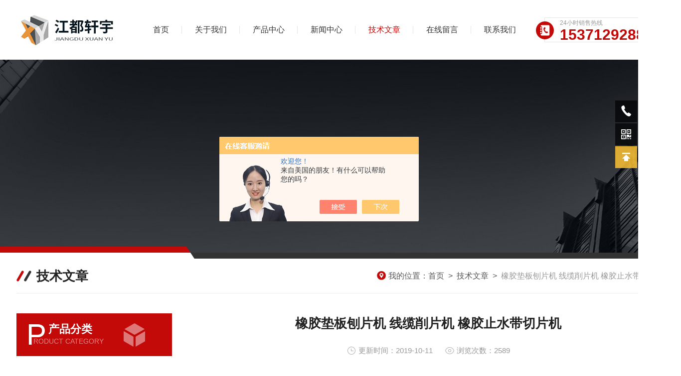

--- FILE ---
content_type: text/html; charset=utf-8
request_url: http://www.jsfy17.com/Article-1992457.html
body_size: 10842
content:
<!DOCTYPE html PUBLIC "-//W3C//DTD XHTML 1.0 Transitional//EN" "http://www.w3.org/TR/xhtml1/DTD/xhtml1-transitional.dtd">
<html xmlns="http://www.w3.org/1999/xhtml">

<head>
  <meta http-equiv="Content-Type" content="text/html; charset=utf-8" />
  <title>橡胶垫板刨片机 线缆削片机 橡胶止水带切片机-江都轩宇试验机械厂</title>


  <link rel="stylesheet" type="text/css" href="/skins/197654/css/Common.css">
  <link rel="stylesheet" type="text/css" href="/skins/197654/css/nyStyle.css">

  <link rel="stylesheet" type="text/css" href="/skins/197654/css/swiper.min.css">
  <script src="/skins/197654/js/jquery-3.7.1.min.js"></script>
  <script src="/skins/197654/js/swiper.min.js"></script>

  <!--导航当前状态 JS-->
  <script language="javascript" type="text/javascript">
    var nav = '5';
  </script>
  <!--导航当前状态 JS END-->

  <link rel="shortcut icon" href="/skins/197654/favicon.ico">
<script type="application/ld+json">
{
"@context": "https://ziyuan.baidu.com/contexts/cambrian.jsonld",
"@id": "http://www.jsfy17.com/Article-1992457.html",
"title": "橡胶垫板刨片机 线缆削片机 橡胶止水带切片机",
"pubDate": "2019-10-11T23:48:16",
"upDate": "2019-10-11T23:48:16"
    }</script>
<script language="javaScript" src="/js/JSChat.js"></script><script language="javaScript">function ChatBoxClickGXH() { DoChatBoxClickGXH('https://chat.chem17.com',181156) }</script><script>!window.jQuery && document.write('<script src="https://public.mtnets.com/Plugins/jQuery/2.2.4/jquery-2.2.4.min.js" integrity="sha384-rY/jv8mMhqDabXSo+UCggqKtdmBfd3qC2/KvyTDNQ6PcUJXaxK1tMepoQda4g5vB" crossorigin="anonymous">'+'</scr'+'ipt>');</script><script type="text/javascript" src="https://chat.chem17.com/chat/KFCenterBox/197654"></script><script type="text/javascript" src="https://chat.chem17.com/chat/KFRightBox/197654"></script><script>
(function(){
var bp = document.createElement('script');
var curProtocol = window.location.protocol.split(':')[0];
if (curProtocol === 'https') {
bp.src = 'https://zz.bdstatic.com/linksubmit/push.js';
}
else {
bp.src = 'http://push.zhanzhang.baidu.com/push.js';
}
var s = document.getElementsByTagName("script")[0];
s.parentNode.insertBefore(bp, s);
})();
</script>
</head>

<body>

<!--lyTop start-->
<div class="lyTop">
  <div class="lyTop_main w1300">

    <div class="lyLogo">
      <a href="/" title="江都轩宇试验机械厂"><img src="/skins/197654/images/logo.jpg" alt="江都轩宇试验机械厂" /></a>
    </div>

    <!--lyNav start-->
    <div class="lyNav">
      <ul>
        <li id="navId1"><a href="/">首页</a></li>
        <li id="navId2"><a href="/aboutus.html">关于我们</a></li>
        <li id="navId3"><a href="/products.html">产品中心</a></li>
        <li id="navId4"><a href="/news.html">新闻中心</a></li>
        <li id="navId5"><a href="/article.html">技术文章</a></li>
        <li id="navId6"><a href="/order.html">在线留言</a></li>
        <li id="navId7"><a href="/contact.html">联系我们</a></li>
      </ul>
    </div>
    <script language="javascript" type="text/javascript">
      try {
        document.getElementById("navId" + nav).className = "active";
      }
      catch (e) { }
    </script>
    <!--lyNav end-->

    <div class="lyTel">
      <i>
        <svg t="1727607392944" class="icon" viewBox="0 0 1024 1024" version="1.1" xmlns="http://www.w3.org/2000/svg"
          p-id="7596" width="200" height="200">
          <path
            d="M818 64H238.8c-48.3 0-87.4 39.2-87.4 87.4v28.2c10.1-4.1 21.2-6.4 32.8-6.4 48.3 0 87.4 39.2 87.4 87.4v480.8c0 48.3-39.1 87.4-87.4 87.4-11.6 0-22.7-2.3-32.8-6.4v50.1c0 48.3 39.1 87.4 87.4 87.4H818c48.3 0 87.4-39.1 87.4-87.4V151.4c0-48.2-39.2-87.4-87.4-87.4z m-52.9 652.4c-1.9 9.8-17.2 16.1-17.2 16.1s-41.6 20.4-79.3 21.8c-62.7 2.2-101.8-32.9-109-38.9-17-14.2-32.2-32.6-32.2-32.6s-48.4-55.2-81.6-116.3c-43.5-80.2-64.5-164.5-46.5-220.2 16.4-50.9 61.4-88.8 61.4-88.8s15-14 26.8-13.7c2.9 0 18.7-0.1 30.2 7.8 7.2 4.9 22.4 17.7 31.3 33 9.2 15.8 12.1 34.3 13.2 40.4 3.8 21-1.7 38.7-1.9 39.1-3.5 10.6-16.9 17.3-16.9 17.3L509.2 401s-10.3 6.6-14.4 15.8c-3.5 7.8-1.1 18.5-1.1 18.5s12.3 47.6 36.8 91.9c25.2 45.4 62.7 87.5 62.7 87.5s11.8 14 24.1 16.3c10.2 1.9 21.1-7.7 21.1-7.7l32.7-18.7s14.4-8.9 24.7-7c15.4 2.8 37.2 18 52.8 45.7 12.8 22.6 19.3 59 16.5 73.1z"
            fill="#ffffff" p-id="7597"></path>
          <path
            d="M162.3 238.8h21.9c24.1 0 43.7 19.6 43.7 43.7v43.7c0 24.1-19.6 43.7-43.7 43.7h-21.9c-24.1 0-43.7-19.6-43.7-43.7v-43.7c0-24.1 19.6-43.7 43.7-43.7zM162.3 435.5h21.9c24.1 0 43.7 19.6 43.7 43.7v43.7c0 24.2-19.6 43.8-43.7 43.8h-21.9c-24.1 0-43.7-19.6-43.7-43.8v-43.7c0-24.1 19.6-43.7 43.7-43.7zM162.3 632.2h21.9c24.1 0 43.7 19.6 43.7 43.7v43.7c0 24.2-19.6 43.7-43.7 43.7h-21.9c-24.1 0-43.7-19.6-43.7-43.7v-43.7c0-24.1 19.6-43.7 43.7-43.7z"
            fill="#ffffff" p-id="7598"></path>
        </svg>
      </i>
      <span>24小时销售热线</span>
      <p>15371292889</p>
    </div>

    <div class="clear"></div>

  </div>
</div>
<!--lyTop end-->

<script src="https://www.chem17.com/mystat.aspx?u=fuyuanyq"></script>
<script> document.body.onselectstart=document.body.oncontextmenu=function(){return false;};</script>

<!--nyBanner 开始-->
<div class="nyBanner"><img src="/skins/197654/images/nybanner.jpg" class="nyBa" /><i class="nyBaFl"></i><i class="nyBaFr"></i></div>
<!--nyBanner 结束-->

<!--关于我们 开始-->
<div class="NyMain">
	<div class="NyMain_Top">
        <p><img src="/skins/197654/images/ico01.png" />技术文章</p>
        <div class="lyMbx">
            <img src="/skins/197654/images/MbxIco.png" />我的位置：<a href="/">首页</a>&nbsp;&nbsp;&gt;&nbsp;&nbsp;<a href="/article.html">技术文章</a>&nbsp;&nbsp;&gt;&nbsp;&nbsp;<span>橡胶垫板刨片机 线缆削片机 橡胶止水带切片机</span>
        </div>
        <div class="clear"></div>
    </div>
	<div class="NyLeft">
    	<div class="cp_type">
    <div class="hd"><p><i>P</i>产品分类<span>RODUCT CATEGORY </span></p></div>
    <div class="bd">
        <ul>
            
            <li>
                <p><a href="/ParentList-729562.html" >塑料检测试验仪器</a><span></span></p>
                <div>
                     
                    <a href="/SonList-1544785.html">哑铃制样机</a> 
                    
                </div>
            </li>
            
            <li>
                <p><a href="/ParentList-531255.html" >橡胶检测试验仪器</a><span></span></p>
                <div>
                     
                    <a href="/SonList-1544822.html">橡胶刨片机</a> 
                     
                    <a href="/SonList-1544797.html">双头磨片机</a> 
                    
                </div>
            </li>
            
            <li>
                <p><a href="/ParentList-582663.html" >弯曲试验机</a><span></span></p>
                <div>
                    
                </div>
            </li>
            
            <li>
                <p><a href="/ParentList-536828.html" >拉力试验机</a><span></span></p>
                <div>
                     
                    <a href="/SonList-642885.html">材料拉力机</a> 
                     
                    <a href="/SonList-555667.html">变频拉力试验机</a> 
                     
                    <a href="/SonList-555666.html">伺服拉力试验机</a> 
                     
                    <a href="/SonList-555665.html">微控拉力试验机</a> 
                     
                    <a href="/SonList-554513.html">数显拉力试验机</a> 
                     
                    <a href="/SonList-539917.html">铜棒电子拉伸试验机</a> 
                     
                    <a href="/SonList-539916.html">龙门式拉力试验机</a> 
                    
                </div>
            </li>
            
            <li>
                <p><a href="/ParentList-734795.html" >橡胶拉力试验机</a><span></span></p>
                <div>
                     
                    <a href="/SonList-766133.html">橡胶管拉力试验机</a> 
                     
                    <a href="/SonList-755632.html">合成橡胶拉力试验机</a> 
                     
                    <a href="/SonList-748300.html">橡胶套拉力试验机</a> 
                     
                    <a href="/SonList-748299.html">胶套拉力试验机</a> 
                     
                    <a href="/SonList-748298.html">医用手套拉力试验机</a> 
                     
                    <a href="/SonList-748297.html">橡胶拉力试验机 橡胶拉力试验机</a> 
                     
                    <a href="/SonList-748296.html">台式橡胶拉力试验机</a> 
                     
                    <a href="/SonList-748295.html">简易型橡胶拉力试验机</a> 
                     
                    <a href="/SonList-748294.html">江都橡胶拉力试验机参数</a> 
                     
                    <a href="/SonList-748293.html">江都橡胶拉力试验机</a> 
                     
                    <a href="/SonList-748291.html">橡胶手套拉力试验机</a> 
                     
                    <a href="/SonList-748290.html">电子橡胶拉力试验机</a> 
                     
                    <a href="/SonList-748289.html">橡胶拉力试验机厂家</a> 
                    
                </div>
            </li>
            
            <li>
                <p><a href="/ParentList-734794.html" >塑料拉力试验机</a><span></span></p>
                <div>
                     
                    <a href="/SonList-839989.html">塑料编织袋拉力试验机</a> 
                     
                    <a href="/SonList-766134.html">塑料管材拉力试验机</a> 
                     
                    <a href="/SonList-749245.html">塑料拉力试验机</a> 
                     
                    <a href="/SonList-749244.html">塑料薄膜拉力试验机</a> 
                     
                    <a href="/SonList-749243.html">合成塑料拉力试验机</a> 
                     
                    <a href="/SonList-749242.html">台式塑料拉力试验机</a> 
                     
                    <a href="/SonList-749241.html">塑料带拉力试验机</a> 
                     
                    <a href="/SonList-749240.html">塑料拉力试验机 塑料拉力试验机</a> 
                     
                    <a href="/SonList-749239.html">塑料拉力试验机使用参数</a> 
                     
                    <a href="/SonList-749238.html">江都塑料拉力试验机</a> 
                     
                    <a href="/SonList-749237.html">塑料条拉力试验机</a> 
                     
                    <a href="/SonList-749236.html">电子塑料拉力试验机</a> 
                     
                    <a href="/SonList-749235.html">塑料拉力试验机厂家</a> 
                    
                </div>
            </li>
            
            <li>
                <p><a href="/ParentList-662845.html" >硫化仪</a><span></span></p>
                <div>
                    
                </div>
            </li>
            
            <li>
                <p><a href="/ParentList-662844.html" >门尼粘度计</a><span></span></p>
                <div>
                    
                </div>
            </li>
            
            <li>
                <p><a href="/ParentList-662126.html" >压力试验机</a><span></span></p>
                <div>
                     
                    <a href="/SonList-670783.html">瓦楞纸箱抗压强度试验机</a> 
                     
                    <a href="/SonList-539915.html">纸箱抗压试验机</a> 
                     
                    <a href="/SonList-539914.html">台式拉压力试验机</a> 
                    
                </div>
            </li>
            
            <li>
                <p><a href="/ParentList-657733.html" >多功能拉力试验机</a><span></span></p>
                <div>
                    
                </div>
            </li>
            
            <li>
                <p><a href="/ParentList-531249.html" >纺织类试验机</a><span></span></p>
                <div>
                    
                </div>
            </li>
            
            <li>
                <p><a href="/ParentList-531250.html" >玩具类试验机</a><span></span></p>
                <div>
                    
                </div>
            </li>
            
            <li>
                <p><a href="/ParentList-531251.html" >比色类检测仪器</a><span></span></p>
                <div>
                    
                </div>
            </li>
            
            <li>
                <p><a href="/ParentList-531252.html" >印刷包装检测仪器</a><span></span></p>
                <div>
                    
                </div>
            </li>
            
            <li>
                <p><a href="/ParentList-531253.html" >电线电缆试验机</a><span></span></p>
                <div>
                    
                </div>
            </li>
            
            <li>
                <p><a href="/ParentList-537802.html" >冲击试验机</a><span></span></p>
                <div>
                     
                    <a href="/SonList-734776.html">橡胶冲击回弹性试验机</a> 
                     
                    <a href="/SonList-734775.html">杜邦冲击试验机</a> 
                     
                    <a href="/SonList-734774.html">简易塑料管冲击试验机</a> 
                     
                    <a href="/SonList-734773.html">冲片机</a> 
                     
                    <a href="/SonList-734772.html">落锤冲击试验机</a> 
                     
                    <a href="/SonList-734771.html">简支梁冲击试验机</a> 
                     
                    <a href="/SonList-734770.html">悬臂梁冲击试验机</a> 
                    
                </div>
            </li>
            
            <li>
                <p><a href="/ParentList-531254.html" >皮革胶粘试验机</a><span></span></p>
                <div>
                     
                    <a href="/SonList-1544804.html">DIN磨耗试验机</a> 
                    
                </div>
            </li>
            
            <li>
                <p><a href="/ParentList-736511.html" >熔融指数测试仪</a><span></span></p>
                <div>
                    
                </div>
            </li>
            
            <li>
                <p><a href="/ParentList-531256.html" >耐磨试验机</a><span></span></p>
                <div>
                     
                    <a href="/SonList-1544787.html">阿克隆磨耗试验机</a> 
                    
                </div>
            </li>
            
            <li>
                <p><a href="/ParentList-531248.html" >环境类试验机</a><span></span></p>
                <div>
                     
                    <a href="/SonList-1544813.html">空气热老化试验箱</a> 
                    
                </div>
            </li>
            
            <li>
                <p><a href="/ParentList-736586.html" >试片模具</a><span></span></p>
                <div>
                    
                </div>
            </li>
            
            <li>
                <p><a href="/ParentList-561737.html" >密封试验测试仪</a><span></span></p>
                <div>
                    
                </div>
            </li>
            
            <li>
                <p><a href="/ParentList-561049.html" >试样模具</a><span></span></p>
                <div>
                    
                </div>
            </li>
            
            <li>
                <p><a href="/ParentList-561048.html" >裁刀</a><span></span></p>
                <div>
                    
                </div>
            </li>
            
            <li>
                <p><a href="/ParentList-1112688.html" >哑铃刀 哑铃切刀</a><span></span></p>
                <div>
                    
                </div>
            </li>
            
            <li>
                <p><a href="/ParentList-531257.html" >硬度计</a><span></span></p>
                <div>
                    
                </div>
            </li>
            
            <li>
                <p><a href="/ParentList-729565.html" >高低温万能试验机</a><span></span></p>
                <div>
                    
                </div>
            </li>
            
            <li>
                <p><a href="/ParentList-729563.html" >环刚度试验机</a><span></span></p>
                <div>
                    
                </div>
            </li>
            
            <li>
                <p><a href="/ParentList-693295.html" >冲片机</a><span></span></p>
                <div>
                    
                </div>
            </li>
            
            <li>
                <p><a href="/ParentList-688543.html" >哑铃裁刀</a><span></span></p>
                <div>
                    
                </div>
            </li>
            
            <li>
                <p><a href="/ParentList-845851.html" >裁刀刀模 哑铃刀模</a><span></span></p>
                <div>
                    
                </div>
            </li>
            
            <li>
                <p><a href="/ParentList-788354.html" >撕裂裁刀 标准撕裂裁刀</a><span></span></p>
                <div>
                    
                </div>
            </li>
            
            <li>
                <p><a href="/ParentList-785453.html" >拉伸裁刀 标准哑铃裁刀</a><span></span></p>
                <div>
                    
                </div>
            </li>
            
            <li>
                <p><a href="/ParentList-785239.html" >直角裁刀 标准直角裁刀</a><span></span></p>
                <div>
                    
                </div>
            </li>
            
            <li>
                <p><a href="/ParentList-766701.html" >试片裁刀 试验裁刀 实验裁刀</a><span></span></p>
                <div>
                    
                </div>
            </li>
            
            <li>
                <p><a href="/ParentList-895965.html" >橡胶裁刀</a><span></span></p>
                <div>
                    
                </div>
            </li>
            
            <li>
                <p><a href="/ParentList-766700.html" >试片切刀 试样切刀</a><span></span></p>
                <div>
                    
                </div>
            </li>
            
            <li>
                <p><a href="/ParentList-766699.html" >非标试验机 非标仪器</a><span></span></p>
                <div>
                    
                </div>
            </li>
            
            <li>
                <p><a href="/ParentList-763927.html" >试验夹具</a><span></span></p>
                <div>
                    
                </div>
            </li>
            
            <li>
                <p><a href="/ParentList-697141.html" >橡胶疲劳龟裂试验机</a><span></span></p>
                <div>
                    
                </div>
            </li>
            
            <li>
                <p><a href="/ParentList-584475.html" >金相设备</a><span></span></p>
                <div>
                    
                </div>
            </li>
            
            <li>
                <p><a href="/ParentList-581402.html" >电子天平</a><span></span></p>
                <div>
                    
                </div>
            </li>
            
            <li>
                <p><a href="/ParentList-577498.html" >袋式除尘器</a><span></span></p>
                <div>
                    
                </div>
            </li>
            
            <li>
                <p><a href="/ParentList-1424968.html" >压缩*变形器</a><span></span></p>
                <div>
                    
                </div>
            </li>
            
            <li>
                <p><a href="/ParentList-1542567.html" >试验装置</a><span></span></p>
                <div>
                    
                </div>
            </li>
            
            <li>
                <p><a href="/ParentList-1542634.html" >圆形裁刀</a><span></span></p>
                <div>
                    
                </div>
            </li>
            
            <li>
                <p><a href="/ParentList-2178693.html" >二次元</a><span></span></p>
                <div>
                    
                </div>
            </li>
            
        </ul>
    </div>
</div>
<script type="text/javascript" src="/skins/197654/js/pt_js.js"></script>
        
    </div>
    <div class="NyRight">
        <div class="NyNews_Detail">
            <h1 class="NyNewsDetail_Title">橡胶垫板刨片机 线缆削片机 橡胶止水带切片机</h1>
            <div class="NyNewsDetail_Tips"><img src="/skins/197654/images/time2.png" />更新时间：2019-10-11&nbsp;&nbsp;&nbsp;&nbsp;&nbsp;&nbsp;<img src="/skins/197654/images/eye1.png" />浏览次数：2589</div>
            <div class="NyNewsDetail_Con"> <p><a href="http://www.chem17.com/st197654/product_29126803.html"><span style="font-size:16px"><strong><span style="background-color:#F0FFF0">橡胶垫板刨片机 线缆削片机 橡胶止水带切片机</span></strong></span></a></p><p>轩宇试验机械厂&nbsp; &nbsp;XY-300</p><p>橡胶止水带刨片机&nbsp; &nbsp;本机广泛用于橡胶、塑料、皮革、电线、电缆、科研等单位</p><p>一、性能与用途</p><p>为配合各级检测机构及电线电缆制造厂商能更好的实施《电线电缆和护套材料通用试验方法》标准、针对聚合物绝缘及护套材料机械及物理性能测试提出的新的要求，再在上海电缆研究所有关专家的指导下，研制了线缆冲模削片机（也叫刨片机）。本机采用了一系列的技术，使刀片能水平放置，能可换可磨，*吻合GB/T529-2008中制备试样用设备的操作原理的要求。试验人员需要仔细阅读GB/T529-2008标准有关章节内容，仔细阅读本机使用说明书，了解本机的使用方法，掌握具体操作步骤、注意事项，以能制备高质量的试片。</p><p>&nbsp; &nbsp;<a href="http://www.chem17.com/st197654/product_29126803.html"><span style="font-size:16px"><strong><span style="background-color:rgb(240, 255, 240)">橡胶垫板刨片机 线缆削片机 橡胶止水带切片机</span></strong></span></a></p><p>本试验切片机是一种用于橡胶、塑料制品工厂试验的设备。采用机械传料，刀片切割的结构，能切1-12毫米范围内各种厚度的软塑、橡胶片料，也可供一些橡胶、皮革材料、橡胶止水带的切片，本机广泛用于橡胶、塑料、皮革、电线、电缆、科研等单位。</p><p>&nbsp; 本机适用于《电线电缆和护套材料通用试验方法》标准中规定的配用电缆通信电缆，包括船用电缆的聚合物绝缘护套材料机械和物理性能测试时的试样制备。</p><p>二、<span style="font-size:16px"><strong><span style="background-color:rgb(240, 255, 240)"><a href="http://www.chem17.com/st197654/product_29126803.html">橡胶垫板刨片机 线缆削片机 橡胶止水带切片机</a>&nbsp;</span></strong></span>主要技术规格</p><p>工作台宽度&nbsp; &nbsp; &nbsp; &nbsp; &nbsp; &nbsp; &nbsp; 200毫米</p><p>切片宽度&nbsp; &nbsp; &nbsp; &nbsp; &nbsp; &nbsp; &nbsp; &nbsp; 不大于100毫米（建议25-35mm）</p><p>切片厚度&nbsp; &nbsp; &nbsp; &nbsp; &nbsp; &nbsp; &nbsp; &nbsp; 1-12毫米</p><p>大供料厚度&nbsp; &nbsp; &nbsp; &nbsp; &nbsp; &nbsp; 20毫米</p><p>电动机&nbsp; &nbsp; &nbsp; &nbsp; &nbsp; &nbsp; &nbsp; &nbsp; &nbsp;1.1千瓦910转/分；380伏</p><p>净重&nbsp; &nbsp; &nbsp; &nbsp; &nbsp; &nbsp; &nbsp; &nbsp; &nbsp; &nbsp; 115公斤</p><p>&nbsp;</p> </div>
            <div class="NyPrevNext">
                <ul>
                    <li>上一篇：<a href="/Article-1999625.html">橡胶薄膜塑料裁刀</a></li>
                    <li><a href="/article.html" class="fhlb"><img src="/skins/197654/images/fhlb.png" /></a></li>
                    <li>下一篇：<a href="/Article-1992427.html">轩宇橡胶试验用橡胶裁刀</a></li>
                </ul>
            </div>
        </div>
    </div>
    <div class="clear"></div>
</div>
<!--内页主体内容 结束--> 

<!--lyFoot start-->
<div class="lyFoot nyFoot">
  <div class="lyFoot_main w1300">
    <div class="lyFoot_nav">
      <ul>
        <li><a href="/">首页</a></li>
        <li><a href="/aboutus.html">关于我们</a></li>
        <li><a href="/products.html">产品中心</a></li>
        <li><a href="/news.html">新闻中心</a></li>
        <li><a href="/article.html">技术文章</a></li>
        <li><a href="/order.html">在线留言</a></li>
        <li><a href="/contact.html">联系我们</a></li>
      </ul>

      <div class="toTop">
        <a href="javascript:;">
          <i>
            <svg t="1727678032827" class="icon" viewBox="0 0 1024 1024" version="1.1" xmlns="http://www.w3.org/2000/svg"
              p-id="8780" width="200" height="200">
              <path
                d="M39.3846 0h945.2307692307693v157.53846153846155h-945.2307692307693V0zM984.6154 708.9231h-236.30769230769232v315.0769230769231h-472.61538461538464V708.9230769230769h-236.30769230769232l472.6154-472.6154L984.6154 708.9231z"
                p-id="8781" fill="#ffffff"></path>
            </svg>
          </i>
        </a>
      </div>

      <div class="lyFoot_ewm">
        <i>
          <svg t="1727677998554" class="icon" viewBox="0 0 1024 1024" version="1.1" xmlns="http://www.w3.org/2000/svg"
            p-id="6923" width="200" height="200">
            <path
              d="M693.12 347.264c11.776 0 23.36 0.896 35.008 2.176-31.36-146.048-187.456-254.528-365.696-254.528C163.2 94.912 0 230.656 0 403.136c0 99.52 54.272 181.248 145.024 244.736L108.8 756.864l126.72-63.488c45.312 8.896 81.664 18.112 126.912 18.112 11.392 0 22.656-0.512 33.792-1.344-7.04-24.256-11.2-49.6-11.2-76.032C385.088 475.776 521.024 347.264 693.12 347.264zM498.304 249.024c27.392 0 45.376 17.984 45.376 45.248 0 27.136-17.984 45.312-45.376 45.312-27.072 0-54.336-18.176-54.336-45.312C443.968 266.944 471.168 249.024 498.304 249.024zM244.672 339.584c-27.2 0-54.592-18.176-54.592-45.312 0-27.264 27.392-45.248 54.592-45.248S289.92 266.944 289.92 294.272C289.92 321.408 271.872 339.584 244.672 339.584zM1024 629.76c0-144.896-145.024-262.976-307.904-262.976-172.48 0-308.224 118.144-308.224 262.976 0 145.28 135.808 262.976 308.224 262.976 36.096 0 72.512-9.024 108.736-18.112l99.392 54.528-27.264-90.624C969.728 783.872 1024 711.488 1024 629.76zM616.128 584.384c-17.984 0-36.224-17.92-36.224-36.224 0-18.048 18.24-36.224 36.224-36.224 27.52 0 45.376 18.176 45.376 36.224C661.504 566.464 643.648 584.384 616.128 584.384zM815.488 584.384c-17.856 0-36.032-17.92-36.032-36.224 0-18.048 18.112-36.224 36.032-36.224 27.264 0 45.376 18.176 45.376 36.224C860.864 566.464 842.752 584.384 815.488 584.384z"
              fill="#ffffff" p-id="6924"></path>
          </svg>
        </i>
        <p><img src="/skins/197654/images/ewm01.jpg" /></p>
      </div>
      <div class="clear"></div>
    </div>

    <div class="lyFoot_lxfs">
      <ul>
        <li>
          <div class="lyFootLxfs_con">
            <div class="lxfsIcon">
              <i>
                <svg t="1727681664658" class="icon" viewBox="0 0 1024 1024" version="1.1"
                  xmlns="http://www.w3.org/2000/svg" p-id="18492" width="200" height="200">
                  <path
                    d="M637.6 680.96c-6.4 1.232-11.456 4.784-21.152 15.088l-7.712 8.192c-18.16 19.248-33.44 30.112-56.528 36.048-26.352 6.816-54 0.4-76.464-17.072-15.424-12.08-72.704-69.36-99.936-101.856l-18.976-22.4-0.688-0.88c-37.952-44.704-50.656-60.752-55.84-73.04-14.672-34.4-15.024-67.376 0-95.104 8.4-15.68 21.296-26.48 40.48-37.536 2.32-1.376 18.976-10.448 22.256-12.496 2.24-1.36 3.008-2.048 2.24-0.816 12.72-21.984 5.472-88.816-19.776-149.568-28.96-69.92-86.368-122.4-107.664-117.088-36.928 9.36-90.32 40.624-115.648 69.84-58.56 67.584 3.616 338.4 157.92 522.448 137.76 164.176 363.568 269.248 496.96 238.72 30.656-7.04 84.384-80.416 88.624-125.536 1.568-17.072-48-63.36-108.272-96.128-49.84-27.04-100.16-44.368-119.888-40.816h0.08z m144.256-4.16c78.64 42.72 139.2 99.2 134.768 145.952-6.144 65.536-74.016 158.24-128.144 170.592C633.856 1028.8 389.808 915.2 240.912 737.552 72.368 536.72 4.24 240.032 83.488 148.816c32.432-37.536 95.104-74.208 141.92-86.016 53.328-13.312 129.92 56.672 167.392 147.2 30.72 74.064 39.6 155.36 16.864 194.752a53.52 53.52 0 0 1-19.184 18.432c-4.976 3.2-23.2 13.04-24.16 13.648-11.6 6.704-18.08 12.096-20.896 17.408-7.088 13.12-6.96 29.84 2.048 50.88 2.048 4.832 17.28 24 47.728 60l0.672 0.8 19.12 22.608c25.12 29.968 79.872 84.8 92.304 94.48a36.656 36.656 0 0 0 32.08 7.776c11.952-3.072 20-8.8 32.08-21.632l7.712-8.192c16.528-17.472 29.36-26.624 49.152-30.24 35.44-6.56 93.392 13.52 153.536 46.144V676.8z"
                    fill="#ffffff" p-id="18493"></path>
                  <path
                    d="M941.056 493.712a25.6 25.6 0 1 1-51.056-3.008c10.848-183.776-130.128-342.16-314.304-353.008a25.6 25.6 0 0 1 3.008-51.136C791.072 99.12 953.6 281.76 941.056 493.712zM641.44 476a25.6 25.6 0 1 1-51.136-2.992 34 34 0 0 0-32.224-35.632 25.6 25.6 0 1 1 2.928-51.072c47.104 2.72 83.152 42.88 80.432 89.696z m149.76 9.568a25.632 25.632 0 0 1-51.2-2.528c5.056-101.312-72.896-189.104-173.392-195.52a25.6 25.6 0 1 1 3.28-51.056c128.48 8.192 227.68 119.872 221.328 249.104z"
                    fill="#ffffff" p-id="18494"></path>
                </svg>
              </i>
            </div>
            <div class="lxfsText">
              <span>电话：TEL</span>
              <p>0514-86277924</p>
            </div>
          </div>
        </li>
        <li>
          <div class="lyFootLxfs_con">
            <div class="lxfsIcon">
              <i>
                <svg t="1727682120056" class="icon" viewBox="0 0 1339 1024" version="1.1"
                  xmlns="http://www.w3.org/2000/svg" p-id="35819" width="200" height="200">
                  <path
                    d="M1147.431385 106.653538h-976.738462a61.755077 61.755077 0 0 0-15.438769 1.969231l473.088 473.009231a31.192615 31.192615 0 0 0 44.110769 0l474.978462-474.978462z m67.426461 20.716308l-381.006769 381.006769 384.236308 384.315077c7.955692-10.476308 12.681846-23.630769 12.681846-37.730461V169.038769a62.227692 62.227692 0 0 0-15.911385-41.668923z m-60.258461 789.976616l-364.859077-364.859077-73.255385 73.255384a93.499077 93.499077 0 0 1-132.332308 0l-73.255384-73.255384L149.819077 913.723077c6.616615 2.363077 13.627077 3.623385 20.952615 3.623385h983.906462z m-1045.267693-51.357539l357.612308-357.612308-356.352-356.194461a62.385231 62.385231 0 0 0-2.284308 16.856615v685.922462c0 3.780923 0.315077 7.483077 0.945231 11.027692zM170.614154 44.347077h997.691077a124.691692 124.691692 0 0 1 124.770461 124.691692v685.922462a124.691692 124.691692 0 0 1-124.770461 124.770461H170.692923a124.691692 124.691692 0 0 1-124.770461-124.770461V169.038769A124.691692 124.691692 0 0 1 170.692923 44.347077z"
                    fill="#ffffff" p-id="35820"></path>
                </svg>
              </i>
            </div>
            <div class="lxfsText">
              <span>邮箱：EMAIL</span>
              <p>fuyuanyq@163.com</p>
            </div>
          </div>
        </li>
        <li>
          <div class="lyFootLxfs_con">
            <div class="lxfsIcon">
              <i>
                <svg t="1727682026675" class="icon" viewBox="0 0 1024 1024" version="1.1"
                  xmlns="http://www.w3.org/2000/svg" p-id="28891" width="200" height="200">
                  <path
                    d="M145.53649355 315.21961506l62.48868332 0L208.02517687 122.01109898c0-16.44327797 6.57097059-31.24222813 18.08549223-42.75674977l0 0c10.69447127-10.69447127 25.49342144-17.26332834 41.93669941-17.26332834l494.9743697 0c15.61054641 0 31.24434167 6.57097059 41.92401821 17.26332834l0 0c10.68179008 11.51452164 17.28023659 26.31558534 17.28023658 42.75674977l0 193.20851608 63.3087337 0c22.1751764 0 42.73772798 9.05014347 58.34616086 23.85120717 0 0.8221639 0.82427743 0.8221639 0.82427743 1.64221427 14.81585842 14.79895017 23.02904328 35.3509341 23.02904328 57.55781347l0 260.6238422c0 22.20899291-9.03534875 43.59582193-23.85120717 58.37786384-15.61054641 14.81797195-36.17098446 23.85332071-58.34616087 23.8533207l-63.30873369 0 0 158.67974589c0 15.63379526-6.59844651 31.2401146-17.28023659 41.94938059l0 0c-11.49972691 10.67967655-26.31347181 17.25064714-42.74406858 17.25064715L268.04525497 959.00565034c-16.44327797 0-31.24222813-6.57097059-41.9366994-17.25064715l-0.82005036 0c-10.69447127-10.70715247-17.26332834-26.31347181-17.26332834-41.94938059l0-158.67974589L145.53649355 741.12587671c-23.02904328 0-43.57891367-9.03534875-58.37997737-23.8533207-0.82005037-0.81793683-0.82005037-0.81793683-1.64221427-1.6379872-13.9788998-14.78838251-23.01424855-35.35516115-23.01424855-56.73987664L62.50005336 398.27084997c0-23.02904328 9.03534875-43.57891367 24.65646282-59.20002774C101.95757988 324.26975854 122.50745027 315.21961506 145.53649355 315.21961506L145.53649355 315.21961506zM251.60409054 590.65931568l0 129.08184555c0 0.8221639 0 1.64010073 0 2.46226463l0 177.60219674c0 4.10659243 1.64221427 8.21529839 4.92875633 10.70715246l0 0.82005037c2.46437816 2.46226463 6.58576531 4.10659243 11.51452164 4.10659242l494.15643286 0c4.92875633 0 9.03534875-1.64432779 11.49972692-4.10659242l0-0.82005037c3.28654206-2.49396761 4.92875633-6.60056004 4.92875632-10.70715246L778.63228461 592.30152995c0-4.10659243-1.64221427-8.21529839-4.92875632-11.49972692l0 0c-2.46437816-2.46437816-6.57097059-4.10447889-11.49972692-4.1044789L268.04525497 576.69732413c-4.92875633 0-9.05014347 1.64010073-11.51452164 4.1044789l0 0C254.06635517 583.26618119 252.42414091 586.55060972 251.60409054 590.65931568L251.60409054 590.65931568zM208.02517687 697.56175777l0-105.26022782c0-0.8221639 0-2.46437816 0-4.10659243l0-2.46437816c0-16.45595915 6.57097059-31.24222813 18.08549223-41.92401821l0 0c10.69447127-10.7029254 25.49342144-17.27812305 41.93669941-17.27812306l494.9743697 0c16.42848324 0 31.24434167 6.57308412 41.92401821 17.27812306l0 0c10.68179008 10.68179008 17.28023659 25.46805905 17.28023658 41.92401821l0 111.83119841 63.3087337 0c10.67967655 0 20.53296213-4.14040894 27.10393273-11.52931636 7.42272393-6.57097059 11.52931636-16.42848324 11.52931636-27.13774924L924.16797579 398.27084997c0-10.69447127-4.10659243-20.56466511-10.70503893-27.13774924l-0.82427743-0.82005037c-6.57097059-7.40792921-16.42425617-11.51452164-27.10393273-11.51452164L145.53649355 358.79852872c-10.69235774 0-20.54987039 4.10659243-27.95568607 11.51452164-7.39524802 6.57097059-11.51452164 16.44327797-11.51452164 27.95779961l0 260.6238422c0 9.8871021 4.12138715 19.74461475 10.69235774 26.31558534l0.8221639 0.8221639c7.40581568 7.38890743 17.26332834 11.52931636 27.95568607 11.52931636L208.02517687 697.56175777zM763.02173821 105.56782101L268.04525497 105.56782101c-4.92875633 0-8.22797958 1.64221427-11.51452164 4.92875633l0 0 0 0c-3.28654206 2.46437816-4.92875633 6.57097059-4.92875632 11.51452164l0 193.20851608 527.02819408 0L778.63017109 122.01109898c0-4.94355105-1.64221427-9.05014347-4.92875633-11.51452164l0.8221639 0-0.8221639 0C771.23703659 107.21214881 767.13044416 105.56782101 763.02173821 105.56782101L763.02173821 105.56782101z"
                    fill="#ffffff" p-id="28892"></path>
                </svg>
              </i>
            </div>
            <div class="lxfsText">
              <span>传真：FAX</span>
              <p>0514-86277924</p>
            </div>
          </div>
        </li>
        <div class="clear"></div>
      </ul>
    </div>

    <div class="lyFoot_copy">
      <p class="fl">
        版权所有&copy; 2026 江都轩宇试验机械厂 All Rights Reserved&nbsp;&nbsp;&nbsp;&nbsp;
        备案号：<a href="http://beian.miit.gov.cn" target="_blank" rel="nofollow">苏ICP备12016481号-1</a>
      </p>
      <p class="fr">
        技术支持：<a href="https://www.chem17.com" target="_blank" rel="nofollow">化工仪器网</a>&nbsp;&nbsp;&nbsp;&nbsp;
        <a href="https://www.chem17.com/login" target="_blank" rel="nofollow">管理登录</a>&nbsp;&nbsp;&nbsp;&nbsp;
        <a href="/sitemap.xml" target="_blank">sitemap.xml</a>
      </p>
      <div class="clear"></div>
    </div>

  </div>
</div>
<!--lyFoot end-->

<script src="/skins/197654/js/common.js"></script>


<!--右侧客服 开始-->
<div class="kfView6">
  <!--<a href="tencent://message/?uin=351978361&Site=&Menu=yes" target="_blank" class="qqa"></a>
    <a onclick="ChatBoxClickGXH()" href="#" target="_self" class="qqa"></a>-->
  <div class="tela"><a href="tel:0514-86277924"></a>
    <div class="wz">
      <p>TEL：0514-86277924<em></em></p>
    </div>
  </div>
  <div class="wxa"><span></span>
    <div class="code">
      <p><img src="/skins/197654/images/ewm01.jpg" /><em></em></p><span>扫码添加微信</span>
    </div>
  </div>
  <a href="/products.html" class="pfpro"></a>
  <a href="/contact.html" class="pflxwm"></a>
  <a class="totop"></a>
</div>
<!--网站右侧漂浮 end-->
<script src="/skins/197654/js/kf.js"></script>

 <script type='text/javascript' src='/js/VideoIfrmeReload.js?v=001'></script>
  
</html>
</body>

--- FILE ---
content_type: application/javascript
request_url: http://www.jsfy17.com/skins/197654/js/common.js
body_size: 2258
content:

/* 首页banner轮播 start */
var lySwiper1 = new Swiper('#swiper1', {
  autoplay: 3000,						//autoplay 可设置自动切换的时间间隔（单位ms）。
  loop: true,							//loop 设置为true时，可实现循环轮播，默认值为false。
  slidesPerView: 1,					//slidesPerView 设置slider容器能够同时显示的slide数量，默认：1。
  slidesPerColumn: 1,					//slidesPerColumn 设置多行布局里面每列的slide数量，默认：1。
  spaceBetween: 0,					//spaceBetween 设置slide之间的距离（单位px）。
  navigation: {
    prevEl: '.lyBanner .swiper-button-prev',   //前进按钮的css选择器或HTML元素。
    nextEl: '.lyBanner .swiper-button-next',   //后退按钮的css选择器或HTML元素。
  },
  pagination: {
    el: '.lyBanner .swiper-pagination',    //分页器容器的css选择器或HTML标签。
    clickable: true,
  },
  paginationClickable: true,			//此参数设置为true时，点击分页器的指示点分页器会控制Swiper切换，默认：false。
  autoplayDisableOnInteraction: false,	//用户操作swiper之后，是否禁止autoplay。默认为true：停止。如果设置为false，用户操作swiper之后自动切换不会停止，每次都会重新启动autoplay。操作包括触碰，拖动，点击pagination等。

});
/* 首页banner轮播 end */


/* 首页产品分类轮播 start */
var lySwiper2 = new Swiper('#swiper2', {
  loop: true,
  loopAdditionalslides: 2,
  slidesPerView: "auto",
  spaceBetween: 20,
  navigation: {
    prevEl: '.lyPro_menu .swiper-button-prev',
    nextEl: '.lyPro_menu .swiper-button-next',
  }
});
/* 首页产品分类轮播 end */


/* 返回顶部 */
$(function () {
  $(window).scroll(function () {
    var scrollTop = document.documentElement.scrollTop || window.pageYOffset || document.body.scrollTop;
    var eltop = $(".toTop");
    if (scrollTop > 0) {
      eltop.show();
    } else {
      eltop.show();
    }
  });
  $(".toTop").click(function () {
    var scrollTop = document.documentElement.scrollTop || window.pageYOffset || document.body.scrollTop;
    if (scrollTop > 0) {
      $("html,body").animate({
        scrollTop: 0
      }, "slow");
    }
  });
});
